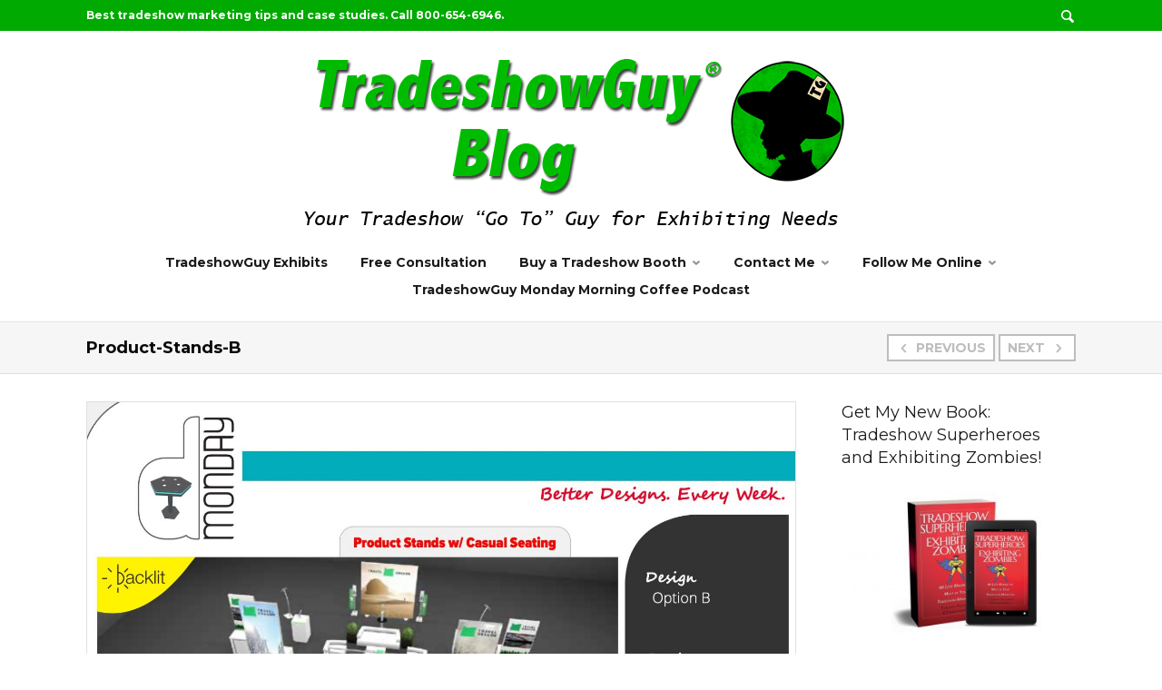

--- FILE ---
content_type: text/html; charset=UTF-8
request_url: http://www.tradeshowguyblog.com/2020/08/corporate-events-and-meetings-will-return-soon-will-you-be-ready/product-stands-b/
body_size: 48979
content:

<!DOCTYPE html>
<!--[if IE 9]><html class="no-js ie ie9" lang="en-US"><![endif]-->
<!--[if (gt IE 9)|!(IE)]><!--><html class="no-js no-ie" lang="en-US"><!--<![endif]-->
	<head>
		<meta charset="UTF-8" />
		<meta name="viewport" content="width=device-width, initial-scale=1, minimum-scale=1" />
		<title>Product-Stands-B &#8211; TradeshowGuy Blog</title>
<meta name='robots' content='max-image-preview:large' />
<meta property="og:site_name" content="TradeshowGuy Blog" /><meta property="og:title" content="Product-Stands-B &#8211; TradeshowGuy Blog" /><meta property="og:locale" content="en_US" /><meta property="og:url" content="http://www.tradeshowguyblog.com/2020/08/corporate-events-and-meetings-will-return-soon-will-you-be-ready/product-stands-b/" /><link rel='dns-prefetch' href='//ajax.googleapis.com' />
<link rel='dns-prefetch' href='//www.googletagmanager.com' />
<link rel="alternate" type="application/rss+xml" title="TradeshowGuy Blog &raquo; Feed" href="http://www.tradeshowguyblog.com/feed/" />
<link rel="alternate" type="application/rss+xml" title="TradeshowGuy Blog &raquo; Comments Feed" href="http://www.tradeshowguyblog.com/comments/feed/" />
<link rel="alternate" type="application/rss+xml" title="TradeshowGuy Blog &raquo; Product-Stands-B Comments Feed" href="http://www.tradeshowguyblog.com/2020/08/corporate-events-and-meetings-will-return-soon-will-you-be-ready/product-stands-b/feed/" />
<link rel="alternate" title="oEmbed (JSON)" type="application/json+oembed" href="http://www.tradeshowguyblog.com/wp-json/oembed/1.0/embed?url=http%3A%2F%2Fwww.tradeshowguyblog.com%2F2020%2F08%2Fcorporate-events-and-meetings-will-return-soon-will-you-be-ready%2Fproduct-stands-b%2F" />
<link rel="alternate" title="oEmbed (XML)" type="text/xml+oembed" href="http://www.tradeshowguyblog.com/wp-json/oembed/1.0/embed?url=http%3A%2F%2Fwww.tradeshowguyblog.com%2F2020%2F08%2Fcorporate-events-and-meetings-will-return-soon-will-you-be-ready%2Fproduct-stands-b%2F&#038;format=xml" />
<style id='wp-img-auto-sizes-contain-inline-css' type='text/css'>
img:is([sizes=auto i],[sizes^="auto," i]){contain-intrinsic-size:3000px 1500px}
/*# sourceURL=wp-img-auto-sizes-contain-inline-css */
</style>
<style id='wp-emoji-styles-inline-css' type='text/css'>

	img.wp-smiley, img.emoji {
		display: inline !important;
		border: none !important;
		box-shadow: none !important;
		height: 1em !important;
		width: 1em !important;
		margin: 0 0.07em !important;
		vertical-align: -0.1em !important;
		background: none !important;
		padding: 0 !important;
	}
/*# sourceURL=wp-emoji-styles-inline-css */
</style>
<style id='wp-block-library-inline-css' type='text/css'>
:root{--wp-block-synced-color:#7a00df;--wp-block-synced-color--rgb:122,0,223;--wp-bound-block-color:var(--wp-block-synced-color);--wp-editor-canvas-background:#ddd;--wp-admin-theme-color:#007cba;--wp-admin-theme-color--rgb:0,124,186;--wp-admin-theme-color-darker-10:#006ba1;--wp-admin-theme-color-darker-10--rgb:0,107,160.5;--wp-admin-theme-color-darker-20:#005a87;--wp-admin-theme-color-darker-20--rgb:0,90,135;--wp-admin-border-width-focus:2px}@media (min-resolution:192dpi){:root{--wp-admin-border-width-focus:1.5px}}.wp-element-button{cursor:pointer}:root .has-very-light-gray-background-color{background-color:#eee}:root .has-very-dark-gray-background-color{background-color:#313131}:root .has-very-light-gray-color{color:#eee}:root .has-very-dark-gray-color{color:#313131}:root .has-vivid-green-cyan-to-vivid-cyan-blue-gradient-background{background:linear-gradient(135deg,#00d084,#0693e3)}:root .has-purple-crush-gradient-background{background:linear-gradient(135deg,#34e2e4,#4721fb 50%,#ab1dfe)}:root .has-hazy-dawn-gradient-background{background:linear-gradient(135deg,#faaca8,#dad0ec)}:root .has-subdued-olive-gradient-background{background:linear-gradient(135deg,#fafae1,#67a671)}:root .has-atomic-cream-gradient-background{background:linear-gradient(135deg,#fdd79a,#004a59)}:root .has-nightshade-gradient-background{background:linear-gradient(135deg,#330968,#31cdcf)}:root .has-midnight-gradient-background{background:linear-gradient(135deg,#020381,#2874fc)}:root{--wp--preset--font-size--normal:16px;--wp--preset--font-size--huge:42px}.has-regular-font-size{font-size:1em}.has-larger-font-size{font-size:2.625em}.has-normal-font-size{font-size:var(--wp--preset--font-size--normal)}.has-huge-font-size{font-size:var(--wp--preset--font-size--huge)}.has-text-align-center{text-align:center}.has-text-align-left{text-align:left}.has-text-align-right{text-align:right}.has-fit-text{white-space:nowrap!important}#end-resizable-editor-section{display:none}.aligncenter{clear:both}.items-justified-left{justify-content:flex-start}.items-justified-center{justify-content:center}.items-justified-right{justify-content:flex-end}.items-justified-space-between{justify-content:space-between}.screen-reader-text{border:0;clip-path:inset(50%);height:1px;margin:-1px;overflow:hidden;padding:0;position:absolute;width:1px;word-wrap:normal!important}.screen-reader-text:focus{background-color:#ddd;clip-path:none;color:#444;display:block;font-size:1em;height:auto;left:5px;line-height:normal;padding:15px 23px 14px;text-decoration:none;top:5px;width:auto;z-index:100000}html :where(.has-border-color){border-style:solid}html :where([style*=border-top-color]){border-top-style:solid}html :where([style*=border-right-color]){border-right-style:solid}html :where([style*=border-bottom-color]){border-bottom-style:solid}html :where([style*=border-left-color]){border-left-style:solid}html :where([style*=border-width]){border-style:solid}html :where([style*=border-top-width]){border-top-style:solid}html :where([style*=border-right-width]){border-right-style:solid}html :where([style*=border-bottom-width]){border-bottom-style:solid}html :where([style*=border-left-width]){border-left-style:solid}html :where(img[class*=wp-image-]){height:auto;max-width:100%}:where(figure){margin:0 0 1em}html :where(.is-position-sticky){--wp-admin--admin-bar--position-offset:var(--wp-admin--admin-bar--height,0px)}@media screen and (max-width:600px){html :where(.is-position-sticky){--wp-admin--admin-bar--position-offset:0px}}

/*# sourceURL=wp-block-library-inline-css */
</style><style id='global-styles-inline-css' type='text/css'>
:root{--wp--preset--aspect-ratio--square: 1;--wp--preset--aspect-ratio--4-3: 4/3;--wp--preset--aspect-ratio--3-4: 3/4;--wp--preset--aspect-ratio--3-2: 3/2;--wp--preset--aspect-ratio--2-3: 2/3;--wp--preset--aspect-ratio--16-9: 16/9;--wp--preset--aspect-ratio--9-16: 9/16;--wp--preset--color--black: #000000;--wp--preset--color--cyan-bluish-gray: #abb8c3;--wp--preset--color--white: #ffffff;--wp--preset--color--pale-pink: #f78da7;--wp--preset--color--vivid-red: #cf2e2e;--wp--preset--color--luminous-vivid-orange: #ff6900;--wp--preset--color--luminous-vivid-amber: #fcb900;--wp--preset--color--light-green-cyan: #7bdcb5;--wp--preset--color--vivid-green-cyan: #00d084;--wp--preset--color--pale-cyan-blue: #8ed1fc;--wp--preset--color--vivid-cyan-blue: #0693e3;--wp--preset--color--vivid-purple: #9b51e0;--wp--preset--gradient--vivid-cyan-blue-to-vivid-purple: linear-gradient(135deg,rgb(6,147,227) 0%,rgb(155,81,224) 100%);--wp--preset--gradient--light-green-cyan-to-vivid-green-cyan: linear-gradient(135deg,rgb(122,220,180) 0%,rgb(0,208,130) 100%);--wp--preset--gradient--luminous-vivid-amber-to-luminous-vivid-orange: linear-gradient(135deg,rgb(252,185,0) 0%,rgb(255,105,0) 100%);--wp--preset--gradient--luminous-vivid-orange-to-vivid-red: linear-gradient(135deg,rgb(255,105,0) 0%,rgb(207,46,46) 100%);--wp--preset--gradient--very-light-gray-to-cyan-bluish-gray: linear-gradient(135deg,rgb(238,238,238) 0%,rgb(169,184,195) 100%);--wp--preset--gradient--cool-to-warm-spectrum: linear-gradient(135deg,rgb(74,234,220) 0%,rgb(151,120,209) 20%,rgb(207,42,186) 40%,rgb(238,44,130) 60%,rgb(251,105,98) 80%,rgb(254,248,76) 100%);--wp--preset--gradient--blush-light-purple: linear-gradient(135deg,rgb(255,206,236) 0%,rgb(152,150,240) 100%);--wp--preset--gradient--blush-bordeaux: linear-gradient(135deg,rgb(254,205,165) 0%,rgb(254,45,45) 50%,rgb(107,0,62) 100%);--wp--preset--gradient--luminous-dusk: linear-gradient(135deg,rgb(255,203,112) 0%,rgb(199,81,192) 50%,rgb(65,88,208) 100%);--wp--preset--gradient--pale-ocean: linear-gradient(135deg,rgb(255,245,203) 0%,rgb(182,227,212) 50%,rgb(51,167,181) 100%);--wp--preset--gradient--electric-grass: linear-gradient(135deg,rgb(202,248,128) 0%,rgb(113,206,126) 100%);--wp--preset--gradient--midnight: linear-gradient(135deg,rgb(2,3,129) 0%,rgb(40,116,252) 100%);--wp--preset--font-size--small: 13px;--wp--preset--font-size--medium: 20px;--wp--preset--font-size--large: 36px;--wp--preset--font-size--x-large: 42px;--wp--preset--spacing--20: 0.44rem;--wp--preset--spacing--30: 0.67rem;--wp--preset--spacing--40: 1rem;--wp--preset--spacing--50: 1.5rem;--wp--preset--spacing--60: 2.25rem;--wp--preset--spacing--70: 3.38rem;--wp--preset--spacing--80: 5.06rem;--wp--preset--shadow--natural: 6px 6px 9px rgba(0, 0, 0, 0.2);--wp--preset--shadow--deep: 12px 12px 50px rgba(0, 0, 0, 0.4);--wp--preset--shadow--sharp: 6px 6px 0px rgba(0, 0, 0, 0.2);--wp--preset--shadow--outlined: 6px 6px 0px -3px rgb(255, 255, 255), 6px 6px rgb(0, 0, 0);--wp--preset--shadow--crisp: 6px 6px 0px rgb(0, 0, 0);}:where(.is-layout-flex){gap: 0.5em;}:where(.is-layout-grid){gap: 0.5em;}body .is-layout-flex{display: flex;}.is-layout-flex{flex-wrap: wrap;align-items: center;}.is-layout-flex > :is(*, div){margin: 0;}body .is-layout-grid{display: grid;}.is-layout-grid > :is(*, div){margin: 0;}:where(.wp-block-columns.is-layout-flex){gap: 2em;}:where(.wp-block-columns.is-layout-grid){gap: 2em;}:where(.wp-block-post-template.is-layout-flex){gap: 1.25em;}:where(.wp-block-post-template.is-layout-grid){gap: 1.25em;}.has-black-color{color: var(--wp--preset--color--black) !important;}.has-cyan-bluish-gray-color{color: var(--wp--preset--color--cyan-bluish-gray) !important;}.has-white-color{color: var(--wp--preset--color--white) !important;}.has-pale-pink-color{color: var(--wp--preset--color--pale-pink) !important;}.has-vivid-red-color{color: var(--wp--preset--color--vivid-red) !important;}.has-luminous-vivid-orange-color{color: var(--wp--preset--color--luminous-vivid-orange) !important;}.has-luminous-vivid-amber-color{color: var(--wp--preset--color--luminous-vivid-amber) !important;}.has-light-green-cyan-color{color: var(--wp--preset--color--light-green-cyan) !important;}.has-vivid-green-cyan-color{color: var(--wp--preset--color--vivid-green-cyan) !important;}.has-pale-cyan-blue-color{color: var(--wp--preset--color--pale-cyan-blue) !important;}.has-vivid-cyan-blue-color{color: var(--wp--preset--color--vivid-cyan-blue) !important;}.has-vivid-purple-color{color: var(--wp--preset--color--vivid-purple) !important;}.has-black-background-color{background-color: var(--wp--preset--color--black) !important;}.has-cyan-bluish-gray-background-color{background-color: var(--wp--preset--color--cyan-bluish-gray) !important;}.has-white-background-color{background-color: var(--wp--preset--color--white) !important;}.has-pale-pink-background-color{background-color: var(--wp--preset--color--pale-pink) !important;}.has-vivid-red-background-color{background-color: var(--wp--preset--color--vivid-red) !important;}.has-luminous-vivid-orange-background-color{background-color: var(--wp--preset--color--luminous-vivid-orange) !important;}.has-luminous-vivid-amber-background-color{background-color: var(--wp--preset--color--luminous-vivid-amber) !important;}.has-light-green-cyan-background-color{background-color: var(--wp--preset--color--light-green-cyan) !important;}.has-vivid-green-cyan-background-color{background-color: var(--wp--preset--color--vivid-green-cyan) !important;}.has-pale-cyan-blue-background-color{background-color: var(--wp--preset--color--pale-cyan-blue) !important;}.has-vivid-cyan-blue-background-color{background-color: var(--wp--preset--color--vivid-cyan-blue) !important;}.has-vivid-purple-background-color{background-color: var(--wp--preset--color--vivid-purple) !important;}.has-black-border-color{border-color: var(--wp--preset--color--black) !important;}.has-cyan-bluish-gray-border-color{border-color: var(--wp--preset--color--cyan-bluish-gray) !important;}.has-white-border-color{border-color: var(--wp--preset--color--white) !important;}.has-pale-pink-border-color{border-color: var(--wp--preset--color--pale-pink) !important;}.has-vivid-red-border-color{border-color: var(--wp--preset--color--vivid-red) !important;}.has-luminous-vivid-orange-border-color{border-color: var(--wp--preset--color--luminous-vivid-orange) !important;}.has-luminous-vivid-amber-border-color{border-color: var(--wp--preset--color--luminous-vivid-amber) !important;}.has-light-green-cyan-border-color{border-color: var(--wp--preset--color--light-green-cyan) !important;}.has-vivid-green-cyan-border-color{border-color: var(--wp--preset--color--vivid-green-cyan) !important;}.has-pale-cyan-blue-border-color{border-color: var(--wp--preset--color--pale-cyan-blue) !important;}.has-vivid-cyan-blue-border-color{border-color: var(--wp--preset--color--vivid-cyan-blue) !important;}.has-vivid-purple-border-color{border-color: var(--wp--preset--color--vivid-purple) !important;}.has-vivid-cyan-blue-to-vivid-purple-gradient-background{background: var(--wp--preset--gradient--vivid-cyan-blue-to-vivid-purple) !important;}.has-light-green-cyan-to-vivid-green-cyan-gradient-background{background: var(--wp--preset--gradient--light-green-cyan-to-vivid-green-cyan) !important;}.has-luminous-vivid-amber-to-luminous-vivid-orange-gradient-background{background: var(--wp--preset--gradient--luminous-vivid-amber-to-luminous-vivid-orange) !important;}.has-luminous-vivid-orange-to-vivid-red-gradient-background{background: var(--wp--preset--gradient--luminous-vivid-orange-to-vivid-red) !important;}.has-very-light-gray-to-cyan-bluish-gray-gradient-background{background: var(--wp--preset--gradient--very-light-gray-to-cyan-bluish-gray) !important;}.has-cool-to-warm-spectrum-gradient-background{background: var(--wp--preset--gradient--cool-to-warm-spectrum) !important;}.has-blush-light-purple-gradient-background{background: var(--wp--preset--gradient--blush-light-purple) !important;}.has-blush-bordeaux-gradient-background{background: var(--wp--preset--gradient--blush-bordeaux) !important;}.has-luminous-dusk-gradient-background{background: var(--wp--preset--gradient--luminous-dusk) !important;}.has-pale-ocean-gradient-background{background: var(--wp--preset--gradient--pale-ocean) !important;}.has-electric-grass-gradient-background{background: var(--wp--preset--gradient--electric-grass) !important;}.has-midnight-gradient-background{background: var(--wp--preset--gradient--midnight) !important;}.has-small-font-size{font-size: var(--wp--preset--font-size--small) !important;}.has-medium-font-size{font-size: var(--wp--preset--font-size--medium) !important;}.has-large-font-size{font-size: var(--wp--preset--font-size--large) !important;}.has-x-large-font-size{font-size: var(--wp--preset--font-size--x-large) !important;}
/*# sourceURL=global-styles-inline-css */
</style>

<style id='classic-theme-styles-inline-css' type='text/css'>
/*! This file is auto-generated */
.wp-block-button__link{color:#fff;background-color:#32373c;border-radius:9999px;box-shadow:none;text-decoration:none;padding:calc(.667em + 2px) calc(1.333em + 2px);font-size:1.125em}.wp-block-file__button{background:#32373c;color:#fff;text-decoration:none}
/*# sourceURL=/wp-includes/css/classic-themes.min.css */
</style>
<link rel='stylesheet' id='everything-style-css' href='http://www.tradeshowguyblog.com/wp-content/themes/everything/data/css/style.min.css?ver=4.12.1' type='text/css' media='all' />
<link rel='stylesheet' id='everything-scheme-css' href='http://www.tradeshowguyblog.com/wp-content/themes/everything/data/css/bright.min.css?ver=4.12.1' type='text/css' media='all' />
<link rel='stylesheet' id='everything-mobile-css' href='http://www.tradeshowguyblog.com/wp-content/themes/everything/data/css/mobile.min.css?ver=4.12.1' type='text/css' media='only screen and (max-width: 767px)' />
<link rel='stylesheet' id='everything-stylesheet-css' href='http://www.tradeshowguyblog.com/wp-content/themes/everything/style.css?ver=ea9adbaefdcdbb8c87f2dbd9a4e97cc1' type='text/css' media='all' />
<style id='akismet-widget-style-inline-css' type='text/css'>

			.a-stats {
				--akismet-color-mid-green: #357b49;
				--akismet-color-white: #fff;
				--akismet-color-light-grey: #f6f7f7;

				max-width: 350px;
				width: auto;
			}

			.a-stats * {
				all: unset;
				box-sizing: border-box;
			}

			.a-stats strong {
				font-weight: 600;
			}

			.a-stats a.a-stats__link,
			.a-stats a.a-stats__link:visited,
			.a-stats a.a-stats__link:active {
				background: var(--akismet-color-mid-green);
				border: none;
				box-shadow: none;
				border-radius: 8px;
				color: var(--akismet-color-white);
				cursor: pointer;
				display: block;
				font-family: -apple-system, BlinkMacSystemFont, 'Segoe UI', 'Roboto', 'Oxygen-Sans', 'Ubuntu', 'Cantarell', 'Helvetica Neue', sans-serif;
				font-weight: 500;
				padding: 12px;
				text-align: center;
				text-decoration: none;
				transition: all 0.2s ease;
			}

			/* Extra specificity to deal with TwentyTwentyOne focus style */
			.widget .a-stats a.a-stats__link:focus {
				background: var(--akismet-color-mid-green);
				color: var(--akismet-color-white);
				text-decoration: none;
			}

			.a-stats a.a-stats__link:hover {
				filter: brightness(110%);
				box-shadow: 0 4px 12px rgba(0, 0, 0, 0.06), 0 0 2px rgba(0, 0, 0, 0.16);
			}

			.a-stats .count {
				color: var(--akismet-color-white);
				display: block;
				font-size: 1.5em;
				line-height: 1.4;
				padding: 0 13px;
				white-space: nowrap;
			}
		
/*# sourceURL=akismet-widget-style-inline-css */
</style>
<script type="text/javascript" src="http://www.tradeshowguyblog.com/wp-includes/js/jquery/jquery.min.js?ver=3.7.1" id="jquery-core-js"></script>
<script type="text/javascript" src="http://www.tradeshowguyblog.com/wp-includes/js/jquery/jquery-migrate.min.js?ver=3.4.1" id="jquery-migrate-js"></script>
<script type="text/javascript" src="http://www.tradeshowguyblog.com/wp-content/plugins/contact-bank/assets/global/plugins/custom/js/custom.js?ver=ea9adbaefdcdbb8c87f2dbd9a4e97cc1" id="contact-bank-bootstrap.js-js"></script>
<script type="text/javascript" src="//ajax.googleapis.com/ajax/libs/webfont/1.4.7/webfont.js?ver=1.4.7" id="everything-webfont-js"></script>

<!-- Google tag (gtag.js) snippet added by Site Kit -->
<!-- Google Analytics snippet added by Site Kit -->
<script type="text/javascript" src="https://www.googletagmanager.com/gtag/js?id=GT-NMC3766" id="google_gtagjs-js" async></script>
<script type="text/javascript" id="google_gtagjs-js-after">
/* <![CDATA[ */
window.dataLayer = window.dataLayer || [];function gtag(){dataLayer.push(arguments);}
gtag("set","linker",{"domains":["www.tradeshowguyblog.com"]});
gtag("js", new Date());
gtag("set", "developer_id.dZTNiMT", true);
gtag("config", "GT-NMC3766");
//# sourceURL=google_gtagjs-js-after
/* ]]> */
</script>
<link rel="https://api.w.org/" href="http://www.tradeshowguyblog.com/wp-json/" /><link rel="alternate" title="JSON" type="application/json" href="http://www.tradeshowguyblog.com/wp-json/wp/v2/media/8033" /><link rel="EditURI" type="application/rsd+xml" title="RSD" href="http://www.tradeshowguyblog.com/xmlrpc.php?rsd" />

<link rel="canonical" href="http://www.tradeshowguyblog.com/2020/08/corporate-events-and-meetings-will-return-soon-will-you-be-ready/product-stands-b/" />
<link rel='shortlink' href='http://www.tradeshowguyblog.com/?p=8033' />
<meta name="generator" content="Site Kit by Google 1.170.0" /><style>
a,
a.alt:hover,
.alt a:hover,
h1 a:hover, h2 a:hover, h3 a:hover, h4 a:hover, h5 a:hover, h6 a:hover,
.color,
.toggles > div > h3:hover > i,
.nav-menu a:hover,
.nav-menu .current > a, .nav-menu .current > a:hover,
.mobile-nav-menu a:hover,
.mobile-nav-menu .current > a, .mobile-nav-menu .current > a:hover,
.aside-nav-menu a:hover,
.aside-nav-menu .current:not(.current-menu-parent):not(.current-menu-ancestor) > a, .aside-nav-menu .current:not(.current-menu-parent):not(.current-menu-ancestor) > a:hover {
color: #0a70a6;
}
mark,
.background-color,
.sy-pager li.sy-active a {
background-color: #0a70a6;
}
.zoom-hover > .zoom-hover-overlay {
background-color: rgba(10, 112, 166, 0.75);
}
blockquote.bar,
.sticky:before {
border-color: #0a70a6;
}
#top-bar, #top-bar .top-nav-menu li ul { background-color: #00aa00; }
.zoom-hover > .zoom-hover-overlay { background-color: rgba(0, 170, 0, 0.75); }
#header:before { opacity: 0.85; }
#top-bar { font-family: Montserrat; font-size: 12px; font-weight: bold; font-style: normal; text-decoration: none; color: #fefffe; }
.nav-menu.main ul, .nav-menu.main li:not(.current) > a:not(:hover), #mobile-section-toggle, .mobile-nav-menu.main ul, .mobile-nav-menu.main li:not(.current) > a:not(:hover) { font-family: Montserrat; font-size: 14px; font-weight: bold; font-style: normal; text-decoration: none; }
#headline h1 { font-family: Montserrat; font-size: 18px; font-weight: bold; font-style: normal; text-decoration: none; }
.mejs-container .mejs-controls .mejs-time-rail .mejs-time-current {
background-color: #0a70a6;
}
</style>
<script>
if (typeof WebFont != 'undefined') {
WebFont.load({
google: {families: ["Montserrat:400,400italic,700,700italic:cyrillic-ext,latin-ext,cyrillic,latin,vietnamese","Open+Sans:400,400italic,700,700italic:greek-ext,cyrillic-ext,latin-ext,cyrillic,greek,latin,vietnamese"]},
active: function() {
if (document.createEvent) {
var e = document.createEvent('HTMLEvents');
e.initEvent('webfontactive', true, false);
document.dispatchEvent(e);
} else {
document.documentElement['webfontactive']++;
}
}
});
}
everythingConfig = {"fancyboxOptions":[],"zoomHoverIcons":{"default":"icon-plus-circled","image":"icon-search","mail":"icon-mail","title":"icon-arrow-line-right"},"captions":{"bricksAllButton":"all"}};
</script>
<meta name="twitter:widgets:link-color" content="#000000"><meta name="twitter:widgets:border-color" content="#000000"><meta name="twitter:partner" content="tfwp"><link rel="icon" href="http://www.tradeshowguyblog.com/wp-content/uploads/2018/10/Tradeshow-Guy-grn-500x529-56x56.png" sizes="32x32" />
<link rel="icon" href="http://www.tradeshowguyblog.com/wp-content/uploads/2018/10/Tradeshow-Guy-grn-500x529-238x238.png" sizes="192x192" />
<link rel="apple-touch-icon" href="http://www.tradeshowguyblog.com/wp-content/uploads/2018/10/Tradeshow-Guy-grn-500x529-238x238.png" />
<meta name="msapplication-TileImage" content="http://www.tradeshowguyblog.com/wp-content/uploads/2018/10/Tradeshow-Guy-grn-500x529-476x476.png" />

<meta name="twitter:card" content="summary"><meta name="twitter:title" content="Product-Stands-B"><meta name="twitter:site" content="@Tradeshowguy">
	</head>

			<body class="everything-4-12-1 attachment wp-singular attachment-template-default single single-attachment postid-8033 attachmentid-8033 attachment-jpeg wp-theme-everything layout-open scheme-bright">
	
		
		<div id="wrapper">

			<div id="top-bar" class="outer-container edge-bar">

									
						<div class="container desktop-only">

							<section class="section">
								<div class="alignleft fixed"><span>Best tradeshow marketing tips and case studies. Call 800-654-6946.</span></div><div class="alignright fixed"><div class="search-box"><form method="get" action="http://www.tradeshowguyblog.com/" class="search" role="search"><input type="search" name="s" value="" /><button type="submit"><i class="icon-search"></i></button></form></div></div>
							</section>

						</div><!-- // .container -->

														
						<div class="container mobile-only">

							<section class="section">
								<div class="alignleft fixed"><span>Best tradeshow marketing tips and case studies. Call 800-654-6946.</span></div><div class="alignright fixed"><div class="search-box"><form method="get" action="http://www.tradeshowguyblog.com/" class="search" role="search"><input type="search" name="s" value="" /><button type="submit"><i class="icon-search"></i></button></form></div></div>
							</section>

						</div><!-- // .container -->

									
			</div><!-- // .outer-container -->

			<header id="header" class="outer-container detached-background detached-border centered floated">

				<div class="container">

					<div class="section">

						<span class="helper">
															<a id="mobile-section-toggle" title="Menu"><i class="icon-menu"></i></a>
													</span>

						<div>
							<div id="logo">
																<a href="http://www.tradeshowguyblog.com/" title="TradeshowGuy Blog" rel="home"><img width="650" height="200" src="http://www.tradeshowguyblog.com/wp-content/uploads/2018/10/TSG-BBLOG-logo-Adabi-Green-lettering-and-logo-R-700-updated-blog-logo-Oct2018-V2.png" class="attachment-full size-full" alt="TradeshowGuy Blog" srcset="http://www.tradeshowguyblog.com/wp-content/uploads/2018/10/TSG-BBLOG-logo-Adabi-Green-lettering-and-logo-R-700-updated-blog-logo-Oct2018-V2.png 650w, http://www.tradeshowguyblog.com/wp-content/uploads/2020/08/Product-Stands-B-scaled.jpg 1897w" sizes="(max-width: 650px) 100vw, 650px" decoding="async" fetchpriority="high" /></a>
							</div><!-- // #logo -->

															<nav class="nav-menu main">
									<ul id="menu-main-menu" class=""><li id="menu-item-4471" class="menu-item menu-item-type-custom menu-item-object-custom menu-item-4471"><a href="http://tradeshowguyexhibits.com">TradeshowGuy Exhibits</a></li>
<li id="menu-item-3693" class="menu-item menu-item-type-post_type menu-item-object-page menu-item-3693"><a href="http://www.tradeshowguyblog.com/free-consultation/">Free Consultation</a></li>
<li id="menu-item-3698" class="menu-item menu-item-type-post_type menu-item-object-page menu-item-home menu-item-has-children menu-item-3698"><a href="http://www.tradeshowguyblog.com/buy-a-tradeshow-booth/">Buy a Tradeshow Booth</a>
<ul class="sub-menu">
	<li id="menu-item-3713" class="menu-item menu-item-type-custom menu-item-object-custom menu-item-3713"><a href="http://tradeshowguyexhibits.exhibit-design-search.com/">Exhibit Design Search</a></li>
	<li id="menu-item-5076" class="menu-item menu-item-type-custom menu-item-object-custom menu-item-5076"><a href="http://www.theexhibitorshandbook.com/">Exhibitor&#8217;s Handbook</a></li>
	<li id="menu-item-5338" class="menu-item menu-item-type-custom menu-item-object-custom menu-item-5338"><a href="http://tradeshowguyexhibits.tradeshowcityusa.com">Creative Banners and More</a></li>
	<li id="menu-item-3971" class="menu-item menu-item-type-custom menu-item-object-custom menu-item-3971"><a href="http://tradeshowguyexhibits.com/request-a-quote/">Request a Quote</a></li>
</ul>
</li>
<li id="menu-item-3699" class="menu-item menu-item-type-post_type menu-item-object-page menu-item-has-children menu-item-3699"><a href="http://www.tradeshowguyblog.com/contact-me/">Contact Me</a>
<ul class="sub-menu">
	<li id="menu-item-3702" class="menu-item menu-item-type-post_type menu-item-object-page menu-item-3702"><a href="http://www.tradeshowguyblog.com/about/">About Me</a></li>
	<li id="menu-item-3720" class="menu-item menu-item-type-post_type menu-item-object-page menu-item-3720"><a href="http://www.tradeshowguyblog.com/newsletter-subscription/">Newsletter Subscription</a></li>
	<li id="menu-item-3700" class="menu-item menu-item-type-post_type menu-item-object-page menu-item-3700"><a href="http://www.tradeshowguyblog.com/speaker-available/">Speaker Available</a></li>
	<li id="menu-item-3701" class="menu-item menu-item-type-post_type menu-item-object-page menu-item-3701"><a href="http://www.tradeshowguyblog.com/we-accept-blog-submissions/">Submit Your Article</a></li>
	<li id="menu-item-3694" class="menu-item menu-item-type-post_type menu-item-object-page menu-item-3694"><a href="http://www.tradeshowguyblog.com/tradeshowguy-exhibitors-toolkit/">@tradeshowguy Exhibitor&#8217;s Toolkit</a></li>
	<li id="menu-item-3696" class="menu-item menu-item-type-post_type menu-item-object-page menu-item-3696"><a href="http://www.tradeshowguyblog.com/about-you/">About YOU</a></li>
	<li id="menu-item-3695" class="menu-item menu-item-type-post_type menu-item-object-page menu-item-3695"><a href="http://www.tradeshowguyblog.com/qr-code/">QR Code</a></li>
</ul>
</li>
<li id="menu-item-3885" class="menu-item menu-item-type-custom menu-item-object-custom menu-item-has-children menu-item-3885"><a href="http://tradeshowguyblog.com">Follow Me Online</a>
<ul class="sub-menu">
	<li id="menu-item-3878" class=" menu-item menu-item-type-custom menu-item-object-custom menu-item-3878"><a href="http://twitter.com/tradeshowguy"><i class="icon-twitter"></i>Twitter</a></li>
	<li id="menu-item-3879" class=" menu-item menu-item-type-custom menu-item-object-custom menu-item-3879"><a href="https://plus.google.com/u/0/+TimPattersonTradeshowguy/posts"><i class="icon-googleplus"></i>Google Plus</a></li>
	<li id="menu-item-3880" class=" menu-item menu-item-type-custom menu-item-object-custom menu-item-3880"><a href="http://www.linkedin.com/in/timothypatterson/"><i class="icon-linkedin"></i>LinkedIn</a></li>
	<li id="menu-item-3881" class=" menu-item menu-item-type-custom menu-item-object-custom menu-item-3881"><a href="http://instagram.com/tradeshowguy"><i class="icon-instagram"></i>Instagram</a></li>
	<li id="menu-item-3882" class=" menu-item menu-item-type-custom menu-item-object-custom menu-item-3882"><a href="https://www.youtube.com/user/tradeshowmarketing"><i class="icon-youtube"></i>YouTube</a></li>
	<li id="menu-item-3883" class=" menu-item menu-item-type-custom menu-item-object-custom menu-item-3883"><a href="http://www.pinterest.com/tradeshowguy"><i class="icon-pinterest"></i>Pinterest</a></li>
	<li id="menu-item-3884" class=" menu-item menu-item-type-custom menu-item-object-custom menu-item-3884"><a href="https://www.facebook.com/Tradeshowguyblog"><i class="icon-facebook"></i>Facebook</a></li>
</ul>
</li>
<li id="menu-item-5009" class="menu-item menu-item-type-post_type menu-item-object-page menu-item-5009"><a href="http://www.tradeshowguyblog.com/tsgmmcpodcast/">TradeshowGuy Monday Morning Coffee Podcast</a></li>
</ul>								</nav>
							
						</div>
						<span class="helper">
													</span>

					</div>

					<div id="mobile-section">

													<nav class="mobile-nav-menu main">
								<ul id="menu-main-menu-1" class=""><li class="menu-item menu-item-type-custom menu-item-object-custom menu-item-4471"><a href="http://tradeshowguyexhibits.com">TradeshowGuy Exhibits</a></li>
<li class="menu-item menu-item-type-post_type menu-item-object-page menu-item-3693"><a href="http://www.tradeshowguyblog.com/free-consultation/">Free Consultation</a></li>
<li class="menu-item menu-item-type-post_type menu-item-object-page menu-item-home menu-item-has-children menu-item-3698"><a href="http://www.tradeshowguyblog.com/buy-a-tradeshow-booth/">Buy a Tradeshow Booth</a>
<ul class="sub-menu">
	<li class="menu-item menu-item-type-custom menu-item-object-custom menu-item-3713"><a href="http://tradeshowguyexhibits.exhibit-design-search.com/">Exhibit Design Search</a></li>
	<li class="menu-item menu-item-type-custom menu-item-object-custom menu-item-5076"><a href="http://www.theexhibitorshandbook.com/">Exhibitor&#8217;s Handbook</a></li>
	<li class="menu-item menu-item-type-custom menu-item-object-custom menu-item-5338"><a href="http://tradeshowguyexhibits.tradeshowcityusa.com">Creative Banners and More</a></li>
	<li class="menu-item menu-item-type-custom menu-item-object-custom menu-item-3971"><a href="http://tradeshowguyexhibits.com/request-a-quote/">Request a Quote</a></li>
</ul>
</li>
<li class="menu-item menu-item-type-post_type menu-item-object-page menu-item-has-children menu-item-3699"><a href="http://www.tradeshowguyblog.com/contact-me/">Contact Me</a>
<ul class="sub-menu">
	<li class="menu-item menu-item-type-post_type menu-item-object-page menu-item-3702"><a href="http://www.tradeshowguyblog.com/about/">About Me</a></li>
	<li class="menu-item menu-item-type-post_type menu-item-object-page menu-item-3720"><a href="http://www.tradeshowguyblog.com/newsletter-subscription/">Newsletter Subscription</a></li>
	<li class="menu-item menu-item-type-post_type menu-item-object-page menu-item-3700"><a href="http://www.tradeshowguyblog.com/speaker-available/">Speaker Available</a></li>
	<li class="menu-item menu-item-type-post_type menu-item-object-page menu-item-3701"><a href="http://www.tradeshowguyblog.com/we-accept-blog-submissions/">Submit Your Article</a></li>
	<li class="menu-item menu-item-type-post_type menu-item-object-page menu-item-3694"><a href="http://www.tradeshowguyblog.com/tradeshowguy-exhibitors-toolkit/">@tradeshowguy Exhibitor&#8217;s Toolkit</a></li>
	<li class="menu-item menu-item-type-post_type menu-item-object-page menu-item-3696"><a href="http://www.tradeshowguyblog.com/about-you/">About YOU</a></li>
	<li class="menu-item menu-item-type-post_type menu-item-object-page menu-item-3695"><a href="http://www.tradeshowguyblog.com/qr-code/">QR Code</a></li>
</ul>
</li>
<li class="menu-item menu-item-type-custom menu-item-object-custom menu-item-has-children menu-item-3885"><a href="http://tradeshowguyblog.com">Follow Me Online</a>
<ul class="sub-menu">
	<li class=" menu-item menu-item-type-custom menu-item-object-custom menu-item-3878"><a href="http://twitter.com/tradeshowguy"><i class="icon-twitter"></i>Twitter</a></li>
	<li class=" menu-item menu-item-type-custom menu-item-object-custom menu-item-3879"><a href="https://plus.google.com/u/0/+TimPattersonTradeshowguy/posts"><i class="icon-googleplus"></i>Google Plus</a></li>
	<li class=" menu-item menu-item-type-custom menu-item-object-custom menu-item-3880"><a href="http://www.linkedin.com/in/timothypatterson/"><i class="icon-linkedin"></i>LinkedIn</a></li>
	<li class=" menu-item menu-item-type-custom menu-item-object-custom menu-item-3881"><a href="http://instagram.com/tradeshowguy"><i class="icon-instagram"></i>Instagram</a></li>
	<li class=" menu-item menu-item-type-custom menu-item-object-custom menu-item-3882"><a href="https://www.youtube.com/user/tradeshowmarketing"><i class="icon-youtube"></i>YouTube</a></li>
	<li class=" menu-item menu-item-type-custom menu-item-object-custom menu-item-3883"><a href="http://www.pinterest.com/tradeshowguy"><i class="icon-pinterest"></i>Pinterest</a></li>
	<li class=" menu-item menu-item-type-custom menu-item-object-custom menu-item-3884"><a href="https://www.facebook.com/Tradeshowguyblog"><i class="icon-facebook"></i>Facebook</a></li>
</ul>
</li>
<li class="menu-item menu-item-type-post_type menu-item-object-page menu-item-5009"><a href="http://www.tradeshowguyblog.com/tsgmmcpodcast/">TradeshowGuy Monday Morning Coffee Podcast</a></li>
</ul>							</nav>
													
					</div>

				</div><!-- // .container -->

			</header><!-- // #header -->

			
			
			

<div id="headline" class="outer-container">

	<div class="container">

		<section class="section">
			
<div class="nav">

			<a class="button small disabled"><i class="icon-left-open"></i><span>previous</span></a>
	
			<a class="button small disabled"><span>next</span><i class="icon-right-open"></i></a>
	
</div>			<h1>Product-Stands-B</h1>
		</section>

	</div>

</div><!-- // .outer-container -->
			<div id="content" class="outer-container detached-background">

				<div class="container">

					<div class="main alpha" style="padding: 0 308px 0 0px; margin: 0 -308px 0 -0px;">

	<section class="section">
				<figure class="full-width">
			<div class="inset-border">
				<img width="1897" height="2560" src="http://www.tradeshowguyblog.com/wp-content/uploads/2020/08/Product-Stands-B-scaled.jpg" class="attachment-full-width size-full-width" alt="" decoding="async" srcset="http://www.tradeshowguyblog.com/wp-content/uploads/2020/08/Product-Stands-B-scaled.jpg 1897w, http://www.tradeshowguyblog.com/wp-content/uploads/2020/08/Product-Stands-B-222x300.jpg 222w, http://www.tradeshowguyblog.com/wp-content/uploads/2020/08/Product-Stands-B-759x1024.jpg 759w, http://www.tradeshowguyblog.com/wp-content/uploads/2020/08/Product-Stands-B-768x1036.jpg 768w, http://www.tradeshowguyblog.com/wp-content/uploads/2020/08/Product-Stands-B-1138x1536.jpg 1138w, http://www.tradeshowguyblog.com/wp-content/uploads/2020/08/Product-Stands-B-1518x2048.jpg 1518w, http://www.tradeshowguyblog.com/wp-content/uploads/2020/08/Product-Stands-B-44x60.jpg 44w, http://www.tradeshowguyblog.com/wp-content/uploads/2020/08/Product-Stands-B-56x76.jpg 56w, http://www.tradeshowguyblog.com/wp-content/uploads/2020/08/Product-Stands-B-1090x1471.jpg 1090w, http://www.tradeshowguyblog.com/wp-content/uploads/2020/08/Product-Stands-B-535x722.jpg 535w, http://www.tradeshowguyblog.com/wp-content/uploads/2020/08/Product-Stands-B-350x472.jpg 350w, http://www.tradeshowguyblog.com/wp-content/uploads/2020/08/Product-Stands-B-258x348.jpg 258w, http://www.tradeshowguyblog.com/wp-content/uploads/2020/08/Product-Stands-B-1140x1538.jpg 1140w, http://www.tradeshowguyblog.com/wp-content/uploads/2020/08/Product-Stands-B-112x151.jpg 112w" sizes="(max-width: 1897px) 100vw, 1897px" />			</div>
					</figure>
	</section>

				


					</div><aside id="aside-right-2" class="aside beta" style="width: 308px;"><section id="text-424039042" class="section widget widget_text"><h2 class="title">Get My New Book: Tradeshow Superheroes and Exhibiting Zombies!</h2>			<div class="textwidget"><p><a href="https://www.amazon.com/Tradeshow-Superheroes-Exhibiting-Zombies-Marketing/dp/1983514926/"><img decoding="async" class="aligncenter size-medium wp-image-5986" src="http://www.tradeshowguyblog.com/wp-content/uploads/2018/05/1526402049-300x216.jpg" alt="" width="300" height="216" srcset="http://www.tradeshowguyblog.com/wp-content/uploads/2018/05/1526402049-300x216.jpg 300w, http://www.tradeshowguyblog.com/wp-content/uploads/2018/05/1526402049-768x552.jpg 768w, http://www.tradeshowguyblog.com/wp-content/uploads/2018/05/1526402049-1024x736.jpg 1024w, http://www.tradeshowguyblog.com/wp-content/uploads/2018/05/1526402049-83x60.jpg 83w, http://www.tradeshowguyblog.com/wp-content/uploads/2018/05/1526402049-56x40.jpg 56w, http://www.tradeshowguyblog.com/wp-content/uploads/2018/05/1526402049-1090x783.jpg 1090w, http://www.tradeshowguyblog.com/wp-content/uploads/2018/05/1526402049-535x385.jpg 535w, http://www.tradeshowguyblog.com/wp-content/uploads/2018/05/1526402049-350x252.jpg 350w, http://www.tradeshowguyblog.com/wp-content/uploads/2018/05/1526402049-258x185.jpg 258w, http://www.tradeshowguyblog.com/wp-content/uploads/2018/05/1526402049-1140x819.jpg 1140w, http://www.tradeshowguyblog.com/wp-content/uploads/2018/05/1526402049-112x81.jpg 112w, http://www.tradeshowguyblog.com/wp-content/uploads/2018/05/1526402049.jpg 1600w" sizes="(max-width: 300px) 100vw, 300px" /></a></p>
</div>
		</section><section id="text-424039036" class="section widget widget_text"><h2 class="title">Watch the #14steps to Tradeshow Success video series</h2>			<div class="textwidget"><iframe src="https://www.youtube.com/embed/videoseries?list=PLpaHPhfUP2xHGI92IKhcfjIalY9GKq4u6" frameborder="0" allowfullscreen></iframe></div>
		</section><section id="text-424039035" class="section widget widget_text">			<div class="textwidget"><a href="https://tradeshowguy.leadpages.co/leadbox/1404ad9f3f72a2%3A1616c60c5346dc/5722467590995968/" target="_blank"><img src="https://lh3.googleusercontent.com/tUI_5MzfxlDTcOd0dQl65sIl-zVDQhhKM9Vmq8dmUoZV6bG1DeHZcJMoEN_cX1sl3uutC7M4VJ7fylMutGEoOyc=s0"></a><script data-leadbox="1404ad9f3f72a2:1616c60c5346dc" data-url="https://tradeshowguy.leadpages.co/leadbox/1404ad9f3f72a2%3A1616c60c5346dc/5722467590995968/" data-config="%7B%7D" type="text/javascript" src="https://tradeshowguy.leadpages.co/leadbox-940.js"></script>

<a href="http://www.amazon.com/Tradeshow-Success-Proven-Steps-Marketing/dp/0692446362/"><img src="http://www.tradeshowguyblog.com/wp-content/uploads/2015/11/buy-from-amazon.gif" align="middle" target="_blank"></a>

<html><p>
<p>What they're saying about <b>Tradeshow Success...</b></p>
<p>"It's a great book, Tim. I've been doing trade shows for years and yet I never knew much about how to go buy or select an exhibit until I read your book. I highly recommend this to small to medium sized businesses looking to take their trade show marketing to the next level." <i>- Anders Boulanger, CEO and Founder of the Infotainers</i></p>

<p>"Your book is really wonderful. Amanda in our Marketing Department saw it and said, “Oh, that’s really smart! It could be like a textbook for marketing students and professionals.” She’s right. It’s a really smart move for your brand. The content is great. I’m still trying to figure out if QR codes really do kill kittens : )" <i>- Matt Cox, Vice President of Marketing, Bob's Red Mill</i></p>

<p>"When Tim asked me to read <b>Tradeshow Success</b>, I thought, “Oh crap! Does the world really need another prescriptive manual about tradeshow marketing?” Boy was I wrong. You are in for a treat. Tim takes the dark arts of tradeshow marketing and makes them accessible to anyone – whether you’re a novice to a tradeshow warrior. You’ll meet characters like Katie from Gotcha! Cookies ‘n’ Treats and Wally from Pharaoh, with engaging and entertaining stories about their tradeshow challenges. Social Media? Tim immerses you in the “whys and hows” of using LinkedIn, Twitter, Emails, etc. to drive attendees to your booth and boost your ROI. And that’s just one chapter! Design ideas, staff training tips, lead management, and more. It’s all there for you to enjoy, implement, and share." <i>- Mel White, Classic Exhibits</i>

</html></div>
		</section><section id="search-3" class="section widget widget_search"><form method="get" action="http://www.tradeshowguyblog.com/" class="search" role="search"><input type="search" name="s" value="" placeholder="Search site&hellip;" /><button type="submit"><i class="icon-search"></i></button></form></section></aside>
				</div><!-- // .container -->

			</div><!-- // .outer-container -->

			
			<div id="bottom" class="outer-container">

				
<div id="footer">

	<div class="container">

		<section class="section">

			<div class="columns alt-mobile">
				<ul>
											<li class="col-1-4">
													</li>
											<li class="col-1-4">
													</li>
											<li class="col-1-4">
													</li>
											<li class="col-1-4">
													</li>
									</ul>
			</div><!-- // .columns -->

		</section>

	</div><!-- // .container -->

</div><!-- // #footer -->
				
					<footer id="end-note" class="edge-bar">

						<div class="container">

							<section class="section">
								<div class="alignleft fixed"><p>&copy; Copyright 2016 | Oregon Blue Rock, LLC<br />
Tradeshow Guy Blog by <a href="http://www.tradeshowguyblog.com/about/">Tim Patterson</a></p></div>
								<div class="alignright fixed"><p>Call 800-654-6946 for Prompt Service<br />
<a target="_blank" href="http://www.copyrighted.com/copyrights/view/qa4e-azfw-vwir-5nyj"><img border="0" alt="Copyrighted.com Registered &amp; Protected <br />
QA4E-AZFW-VWIR-5NYJ" title="Copyrighted.com Registered &amp; Protected <br />
QA4E-AZFW-VWIR-5NYJ" width="150" height="40" src="http://static.copyrighted.com/images/seal.gif" /></a></p></div>
							</section>

						</div><!-- // .container -->

					</footer><!-- // #end-note -->

				
			</div><!-- // .outer-container -->

		</div><!-- // #wrapper -->

		<script type="speculationrules">
{"prefetch":[{"source":"document","where":{"and":[{"href_matches":"/*"},{"not":{"href_matches":["/wp-*.php","/wp-admin/*","/wp-content/uploads/*","/wp-content/*","/wp-content/plugins/*","/wp-content/themes/everything/*","/*\\?(.+)"]}},{"not":{"selector_matches":"a[rel~=\"nofollow\"]"}},{"not":{"selector_matches":".no-prefetch, .no-prefetch a"}}]},"eagerness":"conservative"}]}
</script>
<!-- HFCM by 99 Robots - Snippet # 1: AWeber Push -->
<script async src="https://assets.aweber-static.com/aweberjs/aweber.js"></script>
<script>
    var AWeber = window.AWeber || [];
    AWeber.push(function() {
        AWeber.WebPush.init(
            'BFIIGPecjlAkZ2NhE5PEFCqZ8gH1Iv-kIfSkJr3MCoZf0H48prjvgvgTizA29J-ccLAWykML6rGpLfShNU6UEno',
            '5c441c78-73ed-4c4e-b656-c08493a1c4e0',
            '20946bfa-584b-4ae6-b490-d1118254a262'
        );
    });
</script>
<!-- /end HFCM by 99 Robots -->
<script type="text/javascript" src="http://www.tradeshowguyblog.com/wp-content/themes/everything/data/js/everything.min.js?ver=4.12.1" id="everything-script-js"></script>
<script type="text/javascript" id="everything-social-media-api-js-extra">
/* <![CDATA[ */
var drone_social_media_api = {"locale":"en_US"};
//# sourceURL=everything-social-media-api-js-extra
/* ]]> */
</script>
<script type="text/javascript" src="http://www.tradeshowguyblog.com/wp-content/themes/everything/vendor/webberwebber/drone/js/social-media-api.js?ver=5.9.2" id="everything-social-media-api-js"></script>
<script id="wp-emoji-settings" type="application/json">
{"baseUrl":"https://s.w.org/images/core/emoji/17.0.2/72x72/","ext":".png","svgUrl":"https://s.w.org/images/core/emoji/17.0.2/svg/","svgExt":".svg","source":{"concatemoji":"http://www.tradeshowguyblog.com/wp-includes/js/wp-emoji-release.min.js?ver=ea9adbaefdcdbb8c87f2dbd9a4e97cc1"}}
</script>
<script type="module">
/* <![CDATA[ */
/*! This file is auto-generated */
const a=JSON.parse(document.getElementById("wp-emoji-settings").textContent),o=(window._wpemojiSettings=a,"wpEmojiSettingsSupports"),s=["flag","emoji"];function i(e){try{var t={supportTests:e,timestamp:(new Date).valueOf()};sessionStorage.setItem(o,JSON.stringify(t))}catch(e){}}function c(e,t,n){e.clearRect(0,0,e.canvas.width,e.canvas.height),e.fillText(t,0,0);t=new Uint32Array(e.getImageData(0,0,e.canvas.width,e.canvas.height).data);e.clearRect(0,0,e.canvas.width,e.canvas.height),e.fillText(n,0,0);const a=new Uint32Array(e.getImageData(0,0,e.canvas.width,e.canvas.height).data);return t.every((e,t)=>e===a[t])}function p(e,t){e.clearRect(0,0,e.canvas.width,e.canvas.height),e.fillText(t,0,0);var n=e.getImageData(16,16,1,1);for(let e=0;e<n.data.length;e++)if(0!==n.data[e])return!1;return!0}function u(e,t,n,a){switch(t){case"flag":return n(e,"\ud83c\udff3\ufe0f\u200d\u26a7\ufe0f","\ud83c\udff3\ufe0f\u200b\u26a7\ufe0f")?!1:!n(e,"\ud83c\udde8\ud83c\uddf6","\ud83c\udde8\u200b\ud83c\uddf6")&&!n(e,"\ud83c\udff4\udb40\udc67\udb40\udc62\udb40\udc65\udb40\udc6e\udb40\udc67\udb40\udc7f","\ud83c\udff4\u200b\udb40\udc67\u200b\udb40\udc62\u200b\udb40\udc65\u200b\udb40\udc6e\u200b\udb40\udc67\u200b\udb40\udc7f");case"emoji":return!a(e,"\ud83e\u1fac8")}return!1}function f(e,t,n,a){let r;const o=(r="undefined"!=typeof WorkerGlobalScope&&self instanceof WorkerGlobalScope?new OffscreenCanvas(300,150):document.createElement("canvas")).getContext("2d",{willReadFrequently:!0}),s=(o.textBaseline="top",o.font="600 32px Arial",{});return e.forEach(e=>{s[e]=t(o,e,n,a)}),s}function r(e){var t=document.createElement("script");t.src=e,t.defer=!0,document.head.appendChild(t)}a.supports={everything:!0,everythingExceptFlag:!0},new Promise(t=>{let n=function(){try{var e=JSON.parse(sessionStorage.getItem(o));if("object"==typeof e&&"number"==typeof e.timestamp&&(new Date).valueOf()<e.timestamp+604800&&"object"==typeof e.supportTests)return e.supportTests}catch(e){}return null}();if(!n){if("undefined"!=typeof Worker&&"undefined"!=typeof OffscreenCanvas&&"undefined"!=typeof URL&&URL.createObjectURL&&"undefined"!=typeof Blob)try{var e="postMessage("+f.toString()+"("+[JSON.stringify(s),u.toString(),c.toString(),p.toString()].join(",")+"));",a=new Blob([e],{type:"text/javascript"});const r=new Worker(URL.createObjectURL(a),{name:"wpTestEmojiSupports"});return void(r.onmessage=e=>{i(n=e.data),r.terminate(),t(n)})}catch(e){}i(n=f(s,u,c,p))}t(n)}).then(e=>{for(const n in e)a.supports[n]=e[n],a.supports.everything=a.supports.everything&&a.supports[n],"flag"!==n&&(a.supports.everythingExceptFlag=a.supports.everythingExceptFlag&&a.supports[n]);var t;a.supports.everythingExceptFlag=a.supports.everythingExceptFlag&&!a.supports.flag,a.supports.everything||((t=a.source||{}).concatemoji?r(t.concatemoji):t.wpemoji&&t.twemoji&&(r(t.twemoji),r(t.wpemoji)))});
//# sourceURL=http://www.tradeshowguyblog.com/wp-includes/js/wp-emoji-loader.min.js
/* ]]> */
</script>
        <script type="text/javascript">
            var aweber_wpn_vars = {
                plugin_base_path: 'http://www.tradeshowguyblog.com/wp-content/plugins/aweber-web-form-widget/php/',
                register_aweber_service_worker: '',
            };
        </script>

        
	</body>

</html>